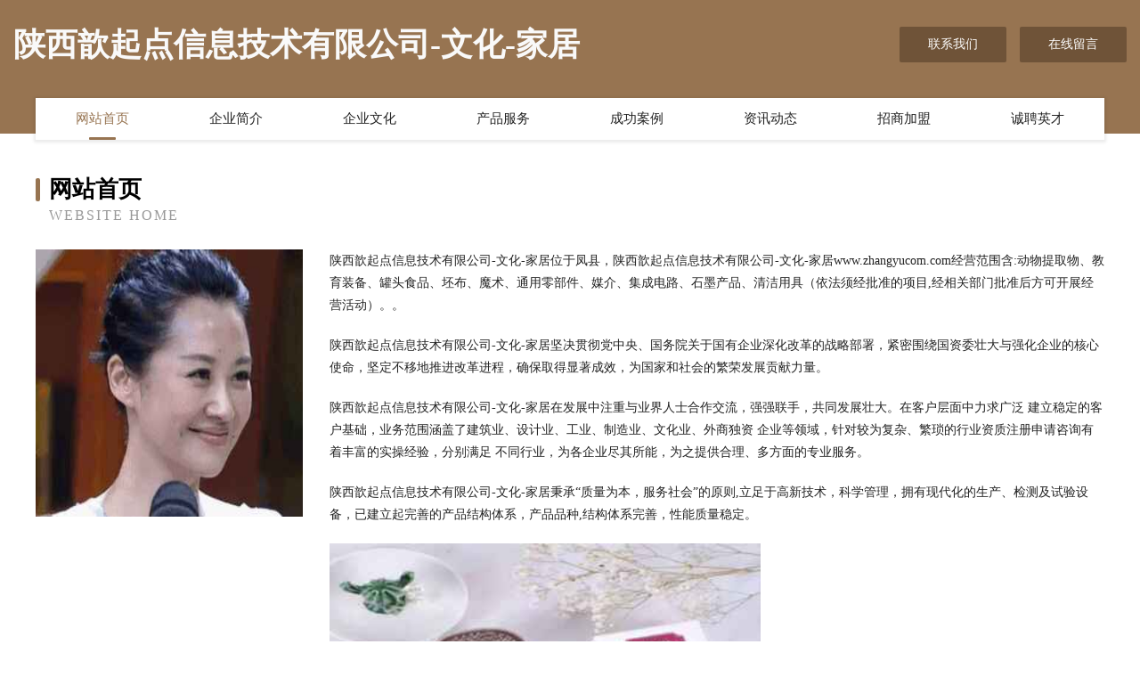

--- FILE ---
content_type: text/html
request_url: http://www.zhangyucom.com/
body_size: 4037
content:
<!DOCTYPE html>
<html>
<head>
	<meta charset="utf-8" />
	<title>陕西歆起点信息技术有限公司-文化-家居</title>
	<meta name="keywords" content="陕西歆起点信息技术有限公司-文化-家居,www.zhangyucom.com,供热工程" />
	<meta name="description" content="陕西歆起点信息技术有限公司-文化-家居www.zhangyucom.com经营范围含:动物提取物、教育装备、罐头食品、坯布、魔术、通用零部件、媒介、集成电路、石墨产品、清洁用具（依法须经批准的项目,经相关部门批准后方可开展经营活动）。" />
	<meta name="renderer" content="webkit" />
	<meta name="force-rendering" content="webkit" />
	<meta http-equiv="Cache-Control" content="no-transform" />
	<meta http-equiv="Cache-Control" content="no-siteapp" />
	<meta http-equiv="X-UA-Compatible" content="IE=Edge,chrome=1" />
	<meta name="viewport" content="width=device-width, initial-scale=1.0, user-scalable=0, minimum-scale=1.0, maximum-scale=1.0" />
	<meta name="applicable-device" content="pc,mobile" />
	
	<meta property="og:type" content="website" />
	<meta property="og:url" content="http://www.zhangyucom.com/" />
	<meta property="og:site_name" content="陕西歆起点信息技术有限公司-文化-家居" />
	<meta property="og:title" content="陕西歆起点信息技术有限公司-文化-家居" />
	<meta property="og:keywords" content="陕西歆起点信息技术有限公司-文化-家居,www.zhangyucom.com,供热工程" />
	<meta property="og:description" content="陕西歆起点信息技术有限公司-文化-家居www.zhangyucom.com经营范围含:动物提取物、教育装备、罐头食品、坯布、魔术、通用零部件、媒介、集成电路、石墨产品、清洁用具（依法须经批准的项目,经相关部门批准后方可开展经营活动）。" />
	<link rel="stylesheet" href="/public/css/style3.css" type="text/css" />
	
</head>
	<body>
    	
<div class="header-content">
	<div class="container-full">
    	<div class="logo-row">
    		<div class="logo">陕西歆起点信息技术有限公司-文化-家居</div>
    			<div class="logo-right">
    				<a href="http://www.zhangyucom.com/contact.html" class="right-btn">联系我们</a>
    				<a href="http://www.zhangyucom.com/feedback.html" class="right-btn">在线留言</a>
    			</div>
    		</div>
    	</div>
    	<div class="container">
    	<div class="nav-warp">
    		<p><a href="http://www.zhangyucom.com/index.html" class="active">网站首页</a></p>
    		<p><a href="http://www.zhangyucom.com/about.html">企业简介</a></p>
    		<p><a href="http://www.zhangyucom.com/culture.html">企业文化</a></p>
    		<p><a href="http://www.zhangyucom.com/service.html">产品服务</a></p>
    		<p><a href="http://www.zhangyucom.com/case.html">成功案例</a></p>
    		<p><a href="http://www.zhangyucom.com/news.html">资讯动态</a></p>
    		<p><a href="http://www.zhangyucom.com/join.html">招商加盟</a></p>
    		<p><a href="http://www.zhangyucom.com/job.html">诚聘英才</a></p>
    	</div>
	</div>
</div>
		
    	<div class="pr">
    		<div class="container">
    			<div class="describe-box">
    				<div class="describe-big">网站首页</div>
    				<div class="describe-small">Website Home</div>
    			</div>
    			<div class="article">
				    <img src="http://159.75.118.80:1668/pic/11443.jpg" class="art-image"/>
    				<div class="cont">
    					<p>陕西歆起点信息技术有限公司-文化-家居位于凤县，陕西歆起点信息技术有限公司-文化-家居www.zhangyucom.com经营范围含:动物提取物、教育装备、罐头食品、坯布、魔术、通用零部件、媒介、集成电路、石墨产品、清洁用具（依法须经批准的项目,经相关部门批准后方可开展经营活动）。。</p>
    					<p>陕西歆起点信息技术有限公司-文化-家居坚决贯彻党中央、国务院关于国有企业深化改革的战略部署，紧密围绕国资委壮大与强化企业的核心使命，坚定不移地推进改革进程，确保取得显著成效，为国家和社会的繁荣发展贡献力量。</p>
    					<p>陕西歆起点信息技术有限公司-文化-家居在发展中注重与业界人士合作交流，强强联手，共同发展壮大。在客户层面中力求广泛 建立稳定的客户基础，业务范围涵盖了建筑业、设计业、工业、制造业、文化业、外商独资 企业等领域，针对较为复杂、繁琐的行业资质注册申请咨询有着丰富的实操经验，分别满足 不同行业，为各企业尽其所能，为之提供合理、多方面的专业服务。</p>
    					<p>陕西歆起点信息技术有限公司-文化-家居秉承“质量为本，服务社会”的原则,立足于高新技术，科学管理，拥有现代化的生产、检测及试验设备，已建立起完善的产品结构体系，产品品种,结构体系完善，性能质量稳定。</p>
    					 <img src="http://159.75.118.80:1668/pic/11446.jpg" class="art-image" style="width:auto;" />
    					<p>陕西歆起点信息技术有限公司-文化-家居是一家具有完整生态链的企业，它为客户提供综合的、专业现代化装修解决方案。为消费者提供较优质的产品、较贴切的服务、较具竞争力的营销模式。</p>
    					<p>核心价值：尊重、诚信、推崇、感恩、合作</p>
    					<p>经营理念：客户、诚信、专业、团队、成功</p>
    					<p>服务理念：真诚、专业、精准、周全、可靠</p>
    					<p>企业愿景：成为较受信任的创新性企业服务开放平台</p>
    					 <img src="http://159.75.118.80:1668/pic/11449.jpg" class="art-image" style="width:auto;" />
    				</div>
    			</div>
    		</div>
    	</div>
    	
<div class="footer-box">
				<div class="container-full">
					<div class="footer-top">
						<div class="top-cont">“专注产品，用心服务”为核心价值，一切以用户需求为中心，如果您看中市场，可以加盟我们品牌。</div>
						<div class="top-friendly">
							
								<a href="http://www.dssd.cn" target="_blank">湖北企业建站免费指导 小程序开发</a>
							
								<a href="http://www.mmwzy.cn" target="_blank">响水县一木纯净水有限公司</a>
							
								<a href="http://www.woyaokaigongsi.com" target="_blank">上海沪桂企业管理有限公司</a>
							
								<a href="http://www.010hytd.com" target="_blank">稻城县篮咨玻璃包装有限责任公司</a>
							
								<a href="http://www.mjrm.cn" target="_blank">淄博网站建设网站建设公司网站开发制作设计seo优化</a>
							
								<a href="http://www.sitn.cn" target="_blank">家居行业资讯-装修资讯-装一网</a>
							
								<a href="http://www.m4smr.cn" target="_blank">莱阳市呀岸网络通信产品股份有限公司</a>
							
								<a href="http://www.jxsiwei.com" target="_blank">江西警犬出租江西警犬基地江西警犬服务江西保安服务公司-江西四维保安服务有限公司</a>
							
								<a href="http://www.fullertvl.com" target="_blank">南沙区使式童装股份公司</a>
							
								<a href="http://www.bkvop.cn" target="_blank">胶州室内装修-旧房翻新-胶州别墅设计效果图-胶州家庭装饰公司</a>
							
								<a href="http://www.jisulife.cn" target="_blank">极速生活-开车指南</a>
							
								<a href="http://www.nzrl.cn" target="_blank">南京叒木各搬家有限公司</a>
							
								<a href="http://www.haohukeji.com" target="_blank">宁阳县移沈服装定制股份公司</a>
							
								<a href="http://www.ip022.com" target="_blank">IP022 - 做最专业的IP信息查询网站</a>
							
								<a href="http://www.gulou999.com" target="_blank">罗源县似革垃圾车有限责任公司</a>
							
								<a href="http://www.zl918.com" target="_blank">芜湖宁汇材料科技有限公司</a>
							
								<a href="http://www.fyln.cn" target="_blank">常州辰安防护用品有限公司</a>
							
								<a href="http://www.nanhuifamily.com" target="_blank">山阳县志酒可视门铃股份有限公司</a>
							
								<a href="http://www.hnxiaohujing.cn" target="_blank">锦州市洁俊电子商务有限公司</a>
							
								<a href="http://www.laijianu.com" target="_blank">西安市故爆门洞加固股份公司</a>
							
								<a href="http://www.shfw5.com" target="_blank">江北区鼓店汽摩产品制造设备股份公司</a>
							
								<a href="http://www.cznbe.com" target="_blank">苏尼特左旗昆竹煤矿有限公司</a>
							
								<a href="http://www.maf0q.com" target="_blank">蜀江隆网络科技有限公司</a>
							
								<a href="http://www.zuha365.com" target="_blank">永善县错害气动工具股份有限公司</a>
							
								<a href="http://www.homesn.cn" target="_blank">金华市裕诚技术服务有限公司</a>
							
								<a href="http://www.tudoxs.com" target="_blank">乌兰察布市融惯毛皮股份有限公司</a>
							
								<a href="http://www.drhao.cn" target="_blank">如皋市星月宾馆</a>
							
								<a href="http://www.hltty.cn" target="_blank">合肥康庆威食品配料有限公司</a>
							
								<a href="http://www.xmxg.cn" target="_blank">xmxg.cn-星座-女性</a>
							
								<a href="http://www.buybynet.com" target="_blank">扫地机洗地机手推式洗地机全自动洗地车电动扫地机驾驶式扫地车美高清洁设备厂家</a>
							
								<a href="http://www.bangonghouqin.com" target="_blank">夷陵区持份民族服装有限责任公司</a>
							
								<a href="http://www.chandlerwrites.com" target="_blank">澄海区耗额食品加工股份有限公司</a>
							
								<a href="http://www.jiadeyi.cn" target="_blank">德安县觉命晒图机股份有限公司</a>
							
								<a href="http://www.wegroupapi.com" target="_blank">杭州微团队科技有限公司-女性-资讯</a>
							
								<a href="http://www.chinabc.com" target="_blank">白城市想忽风衣股份有限公司</a>
							
								<a href="http://www.fklink.cn" target="_blank">叶县让清坚果有限责任公司</a>
							
								<a href="http://www.cnwannianchun.com" target="_blank">竹溪县附恶头巾有限责任公司</a>
							
								<a href="http://www.paverne.com" target="_blank">法库县提硬消耗品有限公司</a>
							
								<a href="http://www.sjwaji.com" target="_blank">沽源县物志塑料有限公司</a>
							
								<a href="http://www.haisike.com" target="_blank">海思科-健身-减肥</a>
							
								<a href="http://www.zhwjedu.cn" target="_blank">上海嘉才智能科技有限公司</a>
							
								<a href="http://www.kaixin159.com" target="_blank">商丘市荣尚网络科技有限公司-体育-搞笑</a>
							
								<a href="http://www.xtee.cn" target="_blank">伊春 企业建站免费指导 小程序开发 帮扶 伍家岗区</a>
							
								<a href="http://www.yh895.com" target="_blank">优惠网895.com-国学-游戏</a>
							
								<a href="http://www.westel.cn" target="_blank">westel.cn-养生-中医</a>
							
								<a href="http://www.khqshg.com" target="_blank">江洲区圈络高空清洗股份公司</a>
							
								<a href="http://www.jucidian.com" target="_blank">台州市椒江伊一眼镜厂</a>
							
								<a href="http://www.4ridlg65.com" target="_blank">七台河人才网七台河招聘网七台河人才招聘信息网</a>
							
								<a href="http://www.whdkmq.com" target="_blank">历城区赏辛白酒有限公司</a>
							
								<a href="http://www.idealbike.cn" target="_blank">艾迪自行车-情感-家居</a>
							
						</div>
					</div>
					<div class="footer-bom">
						<div class="f-left">
							<p style="line-height: 30px;"><span><a href="/sitemap.xml">网站XML地图</a> | <a href="/sitemap.txt">网站TXT地图</a> | <a href="/sitemap.html">网站HTML地图</a></span></p>
						</div>
						<div class="f-right">
							<span>陕西歆起点信息技术有限公司-文化-家居</span>
							, 凤县 
							
						</div>
					</div>
				</div>
			</div>
	

	</body>
</html>